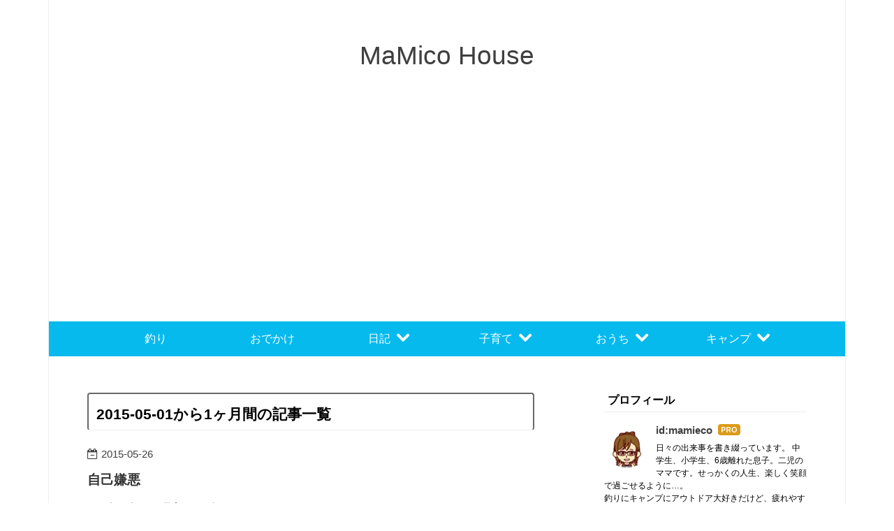

--- FILE ---
content_type: text/html; charset=utf-8
request_url: https://www.mamicohouse.com/archive/2015/5
body_size: 13126
content:
<!DOCTYPE html>
<html
  lang="ja"

data-admin-domain="//blog.hatena.ne.jp"
data-admin-origin="https://blog.hatena.ne.jp"
data-author="mamieco"
data-avail-langs="ja en"
data-blog="mamieco.hatenablog.com"
data-blog-host="mamieco.hatenablog.com"
data-blog-is-public="1"
data-blog-name="MaMico House"
data-blog-owner="mamieco"
data-blog-show-ads=""
data-blog-show-sleeping-ads=""
data-blog-uri="https://www.mamicohouse.com/"
data-blog-uuid="6653812171400043486"
data-blogs-uri-base="https://www.mamicohouse.com"
data-brand="pro"
data-data-layer="{&quot;hatenablog&quot;:{&quot;admin&quot;:{},&quot;analytics&quot;:{&quot;brand_property_id&quot;:&quot;&quot;,&quot;measurement_id&quot;:&quot;&quot;,&quot;non_sampling_property_id&quot;:&quot;&quot;,&quot;property_id&quot;:&quot;UA-65785902-4&quot;,&quot;separated_property_id&quot;:&quot;UA-29716941-24&quot;},&quot;blog&quot;:{&quot;blog_id&quot;:&quot;6653812171400043486&quot;,&quot;content_seems_japanese&quot;:&quot;true&quot;,&quot;disable_ads&quot;:&quot;custom_domain&quot;,&quot;enable_ads&quot;:&quot;false&quot;,&quot;enable_keyword_link&quot;:&quot;false&quot;,&quot;entry_show_footer_related_entries&quot;:&quot;true&quot;,&quot;force_pc_view&quot;:&quot;true&quot;,&quot;is_public&quot;:&quot;true&quot;,&quot;is_responsive_view&quot;:&quot;true&quot;,&quot;is_sleeping&quot;:&quot;true&quot;,&quot;lang&quot;:&quot;ja&quot;,&quot;name&quot;:&quot;MaMico House&quot;,&quot;owner_name&quot;:&quot;mamieco&quot;,&quot;uri&quot;:&quot;https://www.mamicohouse.com/&quot;},&quot;brand&quot;:&quot;pro&quot;,&quot;page_id&quot;:&quot;archive&quot;,&quot;permalink_entry&quot;:null,&quot;pro&quot;:&quot;pro&quot;,&quot;router_type&quot;:&quot;blogs&quot;}}"
data-device="pc"
data-dont-recommend-pro="false"
data-global-domain="https://hatena.blog"
data-globalheader-color="b"
data-globalheader-type="pc"
data-has-touch-view="1"
data-help-url="https://help.hatenablog.com"
data-hide-header="1"
data-no-suggest-touch-view="1"
data-page="archive"
data-parts-domain="https://hatenablog-parts.com"
data-plus-available="1"
data-pro="true"
data-router-type="blogs"
data-sentry-dsn="https://03a33e4781a24cf2885099fed222b56d@sentry.io/1195218"
data-sentry-environment="production"
data-sentry-sample-rate="0.1"
data-static-domain="https://cdn.blog.st-hatena.com"
data-version="eb858d677b6f9ea2eeb6a32d6d15a3"



  itemscope
  itemtype="http://schema.org/Blog"


  data-initial-state="{}"

  >
  <head prefix="og: http://ogp.me/ns# fb: http://ogp.me/ns/fb#">

  

  
  <meta name="viewport" content="width=device-width, initial-scale=1.0" />


  


  

  <meta name="robots" content="max-image-preview:large" />


  <meta charset="utf-8"/>
  <meta http-equiv="X-UA-Compatible" content="IE=7; IE=9; IE=10; IE=11" />
  <title>2015-05-01から1ヶ月間の記事一覧 - MaMico House</title>

  
  <link rel="canonical" href="https://www.mamicohouse.com/archive/2015/05"/>



  

<meta itemprop="name" content="2015-05-01から1ヶ月間の記事一覧 - MaMico House"/>

  <meta itemprop="image" content="https://cdn.user.blog.st-hatena.com/default_entry_og_image/120919033/1539384659496332"/>


  <meta property="og:title" content="2015-05-01から1ヶ月間の記事一覧 - MaMico House"/>
<meta property="og:type" content="blog"/>
  <meta property="og:url" content="https://www.mamicohouse.com/archive/2015/05"/>

  
  
  
  <meta property="og:image" content="https://cdn.image.st-hatena.com/image/scale/d0861cb60203c9986557f28a267e098faaece332/backend=imagemagick;enlarge=0;height=1000;version=1;width=1200/https%3A%2F%2Fcdn.user.blog.st-hatena.com%2Fdefault_entry_og_image%2F120919033%2F1539384659496332"/>

<meta property="og:image:alt" content="2015-05-01から1ヶ月間の記事一覧 - MaMico House"/>
  <meta property="og:description" content="MaMico House" />
<meta property="og:site_name" content="MaMico House"/>

    <meta name="twitter:card" content="summary" />  <meta name="twitter:title" content="2015-05-01から1ヶ月間の記事一覧 - MaMico House" />  <meta name="twitter:description" content="MaMico House" />  <meta name="twitter:app:name:iphone" content="はてなブログアプリ" />
  <meta name="twitter:app:id:iphone" content="583299321" />
  <meta name="twitter:app:url:iphone" content="hatenablog:///open?uri=https%3A%2F%2Fwww.mamicohouse.com%2Farchive%2F2015%2F5" />
  
    <meta name="google-site-verification" content="H-QinCO-WJUAu_z9N6JUeECQzQ5-Xz7KF-hlFtpsL54" />


  
<script
  id="embed-gtm-data-layer-loader"
  data-data-layer-page-specific=""
>
(function() {
  function loadDataLayer(elem, attrName) {
    if (!elem) { return {}; }
    var json = elem.getAttribute(attrName);
    if (!json) { return {}; }
    return JSON.parse(json);
  }

  var globalVariables = loadDataLayer(
    document.documentElement,
    'data-data-layer'
  );
  var pageSpecificVariables = loadDataLayer(
    document.getElementById('embed-gtm-data-layer-loader'),
    'data-data-layer-page-specific'
  );

  var variables = [globalVariables, pageSpecificVariables];

  if (!window.dataLayer) {
    window.dataLayer = [];
  }

  for (var i = 0; i < variables.length; i++) {
    window.dataLayer.push(variables[i]);
  }
})();
</script>

<!-- Google Tag Manager -->
<script>(function(w,d,s,l,i){w[l]=w[l]||[];w[l].push({'gtm.start':
new Date().getTime(),event:'gtm.js'});var f=d.getElementsByTagName(s)[0],
j=d.createElement(s),dl=l!='dataLayer'?'&l='+l:'';j.async=true;j.src=
'https://www.googletagmanager.com/gtm.js?id='+i+dl;f.parentNode.insertBefore(j,f);
})(window,document,'script','dataLayer','GTM-P4CXTW');</script>
<!-- End Google Tag Manager -->
<!-- Google Tag Manager -->
<script>(function(w,d,s,l,i){w[l]=w[l]||[];w[l].push({'gtm.start':
new Date().getTime(),event:'gtm.js'});var f=d.getElementsByTagName(s)[0],
j=d.createElement(s),dl=l!='dataLayer'?'&l='+l:'';j.async=true;j.src=
'https://www.googletagmanager.com/gtm.js?id='+i+dl;f.parentNode.insertBefore(j,f);
})(window,document,'script','dataLayer','GTM-K2V75SD');</script>
<!-- End Google Tag Manager -->










  <link rel="shortcut icon" href="https://www.mamicohouse.com/icon/favicon">
<link rel="apple-touch-icon" href="https://www.mamicohouse.com/icon/touch">
<link rel="icon" sizes="192x192" href="https://www.mamicohouse.com/icon/link">

  

<link rel="alternate" type="application/atom+xml" title="Atom" href="https://www.mamicohouse.com/feed"/>
<link rel="alternate" type="application/rss+xml" title="RSS2.0" href="https://www.mamicohouse.com/rss"/>

  
  
  <link rel="author" href="http://www.hatena.ne.jp/mamieco/">


  

  


  
    
<link rel="stylesheet" type="text/css" href="https://cdn.blog.st-hatena.com/css/blog.css?version=eb858d677b6f9ea2eeb6a32d6d15a3"/>

    
  <link rel="stylesheet" type="text/css" href="https://usercss.blog.st-hatena.com/blog_style/6653812171400043486/344ecd69dca8c2e1e123d71d7fba88fb840d555b"/>
  
  

  

  
<script> </script>

  
<style>
  div#google_afc_user,
  div.google-afc-user-container,
  div.google_afc_image,
  div.google_afc_blocklink {
      display: block !important;
  }
</style>


  

  

  <link href="https://use.fontawesome.com/releases/v5.4.1/css/all.css" rel="stylesheet">
<meta name="google-site-verification" content="H-QinCO-WJUAu_z9N6JUeECQzQ5-Xz7KF-hlFtpsL54" />

<script async src="//pagead2.googlesyndication.com/pagead/js/adsbygoogle.js"></script>
<script>
     (adsbygoogle = window.adsbygoogle || []).push({
          google_ad_client: "ca-pub-2376048481496855",
          enable_page_level_ads: true
     });
</script>


  

</head>

  <body class="page-archive enable-top-editarea enable-bottom-editarea globalheader-off globalheader-ng-enabled">
    

<div id="globalheader-container"
  data-brand="hatenablog"
  style="display: none"
  >
  <iframe id="globalheader" height="37" frameborder="0" allowTransparency="true"></iframe>
</div>


  
  
  

  <div id="container">
    <div id="container-inner">
      <header id="blog-title" data-brand="hatenablog">
  <div id="blog-title-inner" >
    <div id="blog-title-content">
      <h1 id="title"><a href="https://www.mamicohouse.com/">MaMico House</a></h1>
      
    </div>
  </div>
</header>

      
  <div id="top-editarea">
    <div class="drawer_menu">
	<!-- コピーライト消さないように！
		Zarigani Design Office Drawer Menu
		Copyright 2018 Zarigani Design Office
                Customized by minimalgreen

		Permission is hereby granted, free of charge, to any person obtaining a copy of this software and associated documentation files (the "Software"), to deal in the Software without restriction, including without limitation the rights to use, copy, modify, merge, publish, distribute, sublicense, and/or sell copies of the Software, and to permit persons to whom the Software is furnished to do so, subject to the following conditions:

		The above copyright notice and this permission notice shall be included in all copies or substantial portions of the Software.

		THE SOFTWARE IS PROVIDED "AS IS", WITHOUT WARRANTY OF ANY KIND, EXPRESS OR IMPLIED, INCLUDING BUT NOT LIMITED TO THE WARRANTIES OF MERCHANTABILITY, FITNESS FOR A PARTICULAR PURPOSE AND NONINFRINGEMENT. IN NO EVENT SHALL THE AUTHORS OR COPYRIGHT HOLDERS BE LIABLE FOR ANY CLAIM, DAMAGES OR OTHER LIABILITY, WHETHER IN AN ACTION OF CONTRACT, TORT OR OTHERWISE, ARISING FROM, OUT OF OR IN CONNECTION WITH THE SOFTWARE OR THE USE OR OTHER 
		コピーライトここまで -->
	<div class="drawer_bg"></div>
	<button type="button" class="drawer_button">
		<span class="drawer_bar drawer_bar1"></span>
		<span class="drawer_bar drawer_bar2"></span>
		<span class="drawer_bar drawer_bar3"></span>
		<span class="drawer_menu_text drawer_text">MENU</span>
		<span class="drawer_close drawer_text">CLOSE</span>
	</button>
	<nav class="drawer_nav_wrapper">
		<ul class="drawer_nav">
			<li>
				<a href="https://www.mamicohouse.com/archive/category/%E9%87%A3%E3%82%8A">釣り </a>
			</li>
			<li>
				<a href="https://www.mamicohouse.com/archive/category/%E3%81%8A%E3%81%A7%E3%81%8B%E3%81%91">おでかけ </a>
			</li>
			<li>
				<a href="https://www.mamicohouse.com/archive/category/%E6%97%A5%E8%A8%98">日記 </a>
				<span class="touch-btn"><i class="blogicon-chevron-down lg"></i></span>
				<ul class="second-level">
					<li>
						<a href="https://www.mamicohouse.com/archive/category/%E6%97%A5%E8%A8%98-%E6%97%A5%E8%A8%98">日記</a>
					</li>
					<li>
						<a href="https://www.mamicohouse.com/archive/category/%E6%97%A5%E8%A8%98-%E6%9C%AA%E6%9D%A5%E6%97%A5%E8%A8%98">未来日記</a>
					</li>
					<li>
						<a href="https://www.mamicohouse.com/archive/category/%E6%97%A5%E8%A8%98-%E6%96%AD%E6%8D%A8%E9%9B%A2">断捨離</a>
					</li>
					<li>
						<a href="https://www.mamicohouse.com/archive/category/%E6%97%A5%E8%A8%98-%E6%97%A9%E8%B5%B7%E3%81%8D">早起き</a>
					</li>
				</ul>
			</li>
			<li>
				<a href="https://www.mamicohouse.com/archive/category/%E5%AD%90%E8%82%B2%E3%81%A6">子育て </a>
				<span class="touch-btn"><i class="blogicon-chevron-down lg"></i></span>
				<ul class="second-level">
					<li>
						<a href="https://www.mamicohouse.com/archive/category/%E5%AD%90%E8%82%B2%E3%81%A6-1~3%E6%AD%B3">1～3歳</a>
					</li>
					<li>
						<a href="https://www.mamicohouse.com/archive/category/%E5%AD%90%E8%82%B2%E3%81%A6-4%E6%AD%B3">4歳</a>
					</li>
					<li>
						<a href="https://www.mamicohouse.com/archive/category/%E5%AD%90%E8%82%B2%E3%81%A6-5%E6%AD%B3">5歳3</a>
					</li>
					<li>
						<a href="https://www.mamicohouse.com/archive/category/%E5%AD%90%E8%82%B2%E3%81%A6-%E5%B0%8F%E5%AD%A6%E7%94%9F%E3%80%802%E5%B9%B4">小学生　1年</a>
					</li>
					<li>
						<a href="https://www.mamicohouse.com/archive/category/%E5%AD%90%E8%82%B2%E3%81%A6-%E5%B0%8F%E5%AD%A6%E7%94%9F%E3%80%802%E5%B9%B4">小学生　2年</a>
					</li>
					<li>
						<a href="https://www.mamicohouse.com/archive/category/%E5%AD%90%E8%82%B2%E3%81%A6-%E5%B0%8F%E5%AD%A6%E7%94%9F%E3%80%803%E5%B9%B4">小学生　3年</a>
					</li>
					<li>
						<a href="https://www.mamicohouse.com/archive/category/%E5%AD%90%E8%82%B2%E3%81%A6-%E5%B0%8F%E5%AD%A6%E7%94%9F%E3%80%804%E5%B9%B4">小学生　4年</a>
					</li>
					<li>
						<a href="https://www.mamicohouse.com/archive/category/%E5%AD%90%E8%82%B2%E3%81%A6-%E5%B0%8F%E5%AD%A6%E7%94%9F%E3%80%805%E5%B9%B4">小学生　5年</a>
					</li>
				</ul>
			</li>
			<li>
				<a href="https://www.mamicohouse.com/archive/category/%E3%81%8A%E3%81%86%E3%81%A1">おうち </a>
			<span class="touch-btn"><i class="blogicon-chevron-down lg"></i></span>
				<ul class="second-level">
					<li>
						<a href="https://www.mamicohouse.com/archive/category/%E3%81%8A%E3%81%86%E3%81%A1-%E3%83%90%E3%82%B9%E3%83%AB%E3%83%BC%E3%83%A0">バスルーム</a>
					</li>
					<li>
						<a href="https://www.mamicohouse.com/archive/category/%E3%81%8A%E3%81%86%E3%81%A1-%E3%83%AA%E3%83%93%E3%83%B3%E3%82%B0">リビング</a>
					</li>
					<li>
						<a href="https://www.mamicohouse.com/archive/category/%E3%81%8A%E3%81%86%E3%81%A1-%E6%B4%97%E9%9D%A2%E6%89%80%20%E3%83%A9%E3%83%B3%E3%83%89%E3%83%AA%E3%83%BC">洗面所 ランドリー</a>
					</li>
				</ul>
			</li>
			<li>
				<a href="https://www.mamicohouse.com/archive/category/%E3%82%AD%E3%83%A3%E3%83%B3%E3%83%97">キャンプ </a>
			<span class="touch-btn"><i class="blogicon-chevron-down lg"></i></span>
				<ul class="second-level">
					<li>
						<a href="https://www.mamicohouse.com/archive/category/%E3%82%AD%E3%83%A3%E3%83%B3%E3%83%97-%E3%82%AD%E3%83%A3%E3%83%B3%E3%83%97%E9%81%93%E5%85%B7">キャンプ道具</a>
					</li>
			</li>
		</ul>
		
	</nav>
</div>
<!-- jQuery読み込み -->
<script src="https://code.jquery.com/jquery-1.9.1.min.js" type="text/javascript"></script>
<script>
$(function () {

	$('.drawer_button').click(function () {
		$(this).toggleClass('active');
		$('.drawer_bg').fadeToggle();
		$('nav').toggleClass('open');
	})
	$('.drawer_bg').click(function () {
		$(this).fadeOut();
		$('.drawer_button').removeClass('active');
		$('nav').removeClass('open');
	});
	$(".touch-btn").on("click", function () {
		$(this).next().slideToggle();
	});
})
</script>
  </div>


      
        
      
      



<div id="content">
  <div id="content-inner">
    <div id="wrapper">
      <div id="main">
        <div id="main-inner">
          

          



          

          
            <h2 class="archive-heading">
              2015-05-01から1ヶ月間の記事一覧
            </h2>
          

          
            <div class="archive-entries">
              
                
                  <section class="archive-entry test-archive-entry autopagerize_page_element" data-uuid="10257846132656258444">
<div class="archive-entry-header">
  <div class="date archive-date">
    <a href="https://www.mamicohouse.com/archive/2015/05/26" rel="nofollow">
      <time datetime="2015-05-26" title="2015-05-26">
        <span class="date-year">2015</span><span class="hyphen">-</span><span class="date-month">05</span><span class="hyphen">-</span><span class="date-day">26</span>
      </time>
    </a>
  </div>

  <h1 class="entry-title">
    <a class="entry-title-link" href="https://www.mamicohouse.com/2015/05/26/214727">自己嫌悪</a>
    
    
  </h1>
</div>


  <div class="categories">
    
      <a href="https://www.mamicohouse.com/archive/category/%E6%97%A5%E8%A8%98-%E6%97%A5%E8%A8%98" class="archive-category-link category-日記-日記">日記-日記</a>
    
      <a href="https://www.mamicohouse.com/archive/category/%E5%AD%90%E8%82%B2%E3%81%A6-1~3%E6%AD%B3" class="archive-category-link category-子育て-1~3歳">子育て-1~3歳</a>
    
  </div>



<div class="archive-entry-body">
  <p class="entry-description">
    
      こんにちは！ 大阪に住む二児の母です。 昨晩、皿洗いと洗濯物をたたむのを 「今日はもういいや！朝早く起きてしよう！」と思い タケゾウと早寝をしたところ 案の定、今朝はバタバタ。 誰か、洗濯物たたんどってよー と思いながら 誰もたたんではくれず。。…
    
  </p>

  
    <div class="archive-entry-tags-wrapper">
  <div class="archive-entry-tags">  </div>
</div>

  

  <span class="social-buttons">
    
    
      <a href="https://b.hatena.ne.jp/entry/s/www.mamicohouse.com/2015/05/26/214727" class="bookmark-widget-counter">
        <img src="https://b.hatena.ne.jp/entry/image/https://www.mamicohouse.com/2015/05/26/214727" alt="はてなブックマーク - 自己嫌悪" />
      </a>
    

    <span
      class="star-container"
      data-hatena-star-container
      data-hatena-star-url="https://www.mamicohouse.com/2015/05/26/214727"
      data-hatena-star-title="自己嫌悪"
      data-hatena-star-variant="profile-icon"
      data-hatena-star-profile-url-template="https://blog.hatena.ne.jp/{username}/"
    ></span>
  </span>
</div>
</section>
              
                
                  <section class="archive-entry test-archive-entry autopagerize_page_element" data-uuid="10257846132656258448">
<div class="archive-entry-header">
  <div class="date archive-date">
    <a href="https://www.mamicohouse.com/archive/2015/05/25" rel="nofollow">
      <time datetime="2015-05-25" title="2015-05-25">
        <span class="date-year">2015</span><span class="hyphen">-</span><span class="date-month">05</span><span class="hyphen">-</span><span class="date-day">25</span>
      </time>
    </a>
  </div>

  <h1 class="entry-title">
    <a class="entry-title-link" href="https://www.mamicohouse.com/2015/05/25/213854">布おむつ次はパンツ</a>
    
    
  </h1>
</div>


  <div class="categories">
    
      <a href="https://www.mamicohouse.com/archive/category/%E5%AD%90%E8%82%B2%E3%81%A6-1~3%E6%AD%B3" class="archive-category-link category-子育て-1~3歳">子育て-1~3歳</a>
    
  </div>



<div class="archive-entry-body">
  <p class="entry-description">
    
      こんにちは！ 大阪に住む二児の母 です。 ４月から保育園に入り 布おむつからパンツにして下さいと言われました。 それも、女の子のパンツのように 太ももにゴムがあるタイプを持ってきてほしいとのこと。 上の子のパンツがいっぱいあるんだけどな～ とりあ…
    
  </p>

  
    <div class="archive-entry-tags-wrapper">
  <div class="archive-entry-tags">  </div>
</div>

  

  <span class="social-buttons">
    
    
      <a href="https://b.hatena.ne.jp/entry/s/www.mamicohouse.com/2015/05/25/213854" class="bookmark-widget-counter">
        <img src="https://b.hatena.ne.jp/entry/image/https://www.mamicohouse.com/2015/05/25/213854" alt="はてなブックマーク - 布おむつ次はパンツ" />
      </a>
    

    <span
      class="star-container"
      data-hatena-star-container
      data-hatena-star-url="https://www.mamicohouse.com/2015/05/25/213854"
      data-hatena-star-title="布おむつ次はパンツ"
      data-hatena-star-variant="profile-icon"
      data-hatena-star-profile-url-template="https://blog.hatena.ne.jp/{username}/"
    ></span>
  </span>
</div>
</section>
              
                
                  <section class="archive-entry test-archive-entry autopagerize_page_element" data-uuid="10257846132656258453">
<div class="archive-entry-header">
  <div class="date archive-date">
    <a href="https://www.mamicohouse.com/archive/2015/05/24" rel="nofollow">
      <time datetime="2015-05-24" title="2015-05-24">
        <span class="date-year">2015</span><span class="hyphen">-</span><span class="date-month">05</span><span class="hyphen">-</span><span class="date-day">24</span>
      </time>
    </a>
  </div>

  <h1 class="entry-title">
    <a class="entry-title-link" href="https://www.mamicohouse.com/2015/05/24/230549">マジックソープ。楽天市場で購入！</a>
    
    
  </h1>
</div>


  <div class="categories">
    
      <a href="https://www.mamicohouse.com/archive/category/%E6%97%A5%E8%A8%98-%E6%97%A5%E8%A8%98" class="archive-category-link category-日記-日記">日記-日記</a>
    
  </div>



<div class="archive-entry-body">
  <p class="entry-description">
    
      こんにちは！ 大阪に住む二児の母 です。 断捨離のブログを見ると よく名前を目にする人が、こんまり さん と ゆるりまい さん。 どちらも参考にしながら自分にあう方法で断捨離をしています。 ゆるりまいさんが使用しているマジックソープが気になり、 ミニ…
    
  </p>

  
    <div class="archive-entry-tags-wrapper">
  <div class="archive-entry-tags">  </div>
</div>

  

  <span class="social-buttons">
    
    
      <a href="https://b.hatena.ne.jp/entry/s/www.mamicohouse.com/2015/05/24/230549" class="bookmark-widget-counter">
        <img src="https://b.hatena.ne.jp/entry/image/https://www.mamicohouse.com/2015/05/24/230549" alt="はてなブックマーク - マジックソープ。楽天市場で購入！" />
      </a>
    

    <span
      class="star-container"
      data-hatena-star-container
      data-hatena-star-url="https://www.mamicohouse.com/2015/05/24/230549"
      data-hatena-star-title="マジックソープ。楽天市場で購入！"
      data-hatena-star-variant="profile-icon"
      data-hatena-star-profile-url-template="https://blog.hatena.ne.jp/{username}/"
    ></span>
  </span>
</div>
</section>
              
                
                  <section class="archive-entry test-archive-entry autopagerize_page_element" data-uuid="10257846132656258457">
<div class="archive-entry-header">
  <div class="date archive-date">
    <a href="https://www.mamicohouse.com/archive/2015/05/23" rel="nofollow">
      <time datetime="2015-05-23" title="2015-05-23">
        <span class="date-year">2015</span><span class="hyphen">-</span><span class="date-month">05</span><span class="hyphen">-</span><span class="date-day">23</span>
      </time>
    </a>
  </div>

  <h1 class="entry-title">
    <a class="entry-title-link" href="https://www.mamicohouse.com/2015/05/23/223038">パジャマなし生活　１歳</a>
    
    
  </h1>
</div>


  <div class="categories">
    
      <a href="https://www.mamicohouse.com/archive/category/%E5%AD%90%E8%82%B2%E3%81%A6-1~3%E6%AD%B3" class="archive-category-link category-子育て-1~3歳">子育て-1~3歳</a>
    
  </div>



<div class="archive-entry-body">
  <p class="entry-description">
    
      こんにちは！ 大阪に住む二児の母 です。 先日のブログにも書きましたが 下の子、タケゾウの朝は早い。 朝は、5時には起き、授乳。 寝てくれたら朝食、夕食の準備をして 朝の身支度をします。 タケゾウは保育園で布おむつで過ごしているので 朝食後、オムツ…
    
  </p>

  
    <div class="archive-entry-tags-wrapper">
  <div class="archive-entry-tags">  </div>
</div>

  

  <span class="social-buttons">
    
    
      <a href="https://b.hatena.ne.jp/entry/s/www.mamicohouse.com/2015/05/23/223038" class="bookmark-widget-counter">
        <img src="https://b.hatena.ne.jp/entry/image/https://www.mamicohouse.com/2015/05/23/223038" alt="はてなブックマーク - パジャマなし生活　１歳" />
      </a>
    

    <span
      class="star-container"
      data-hatena-star-container
      data-hatena-star-url="https://www.mamicohouse.com/2015/05/23/223038"
      data-hatena-star-title="パジャマなし生活　１歳"
      data-hatena-star-variant="profile-icon"
      data-hatena-star-profile-url-template="https://blog.hatena.ne.jp/{username}/"
    ></span>
  </span>
</div>
</section>
              
                
                  <section class="archive-entry test-archive-entry autopagerize_page_element" data-uuid="10257846132656258463">
<div class="archive-entry-header">
  <div class="date archive-date">
    <a href="https://www.mamicohouse.com/archive/2015/05/22" rel="nofollow">
      <time datetime="2015-05-22" title="2015-05-22">
        <span class="date-year">2015</span><span class="hyphen">-</span><span class="date-month">05</span><span class="hyphen">-</span><span class="date-day">22</span>
      </time>
    </a>
  </div>

  <h1 class="entry-title">
    <a class="entry-title-link" href="https://www.mamicohouse.com/2015/05/22/221015">保育園から帰ってきてからの過ごし方</a>
    
    
  </h1>
</div>


  <div class="categories">
    
      <a href="https://www.mamicohouse.com/archive/category/%E5%AD%90%E8%82%B2%E3%81%A6-1~3%E6%AD%B3" class="archive-category-link category-子育て-1~3歳">子育て-1~3歳</a>
    
  </div>



<div class="archive-entry-body">
  <p class="entry-description">
    
      こんにちは！ 大阪に住む二児の母 です。 下の子、1歳のタケゾウは、 4月から行きだした保育園のお迎え時間は、 17時過ぎです。 パートで働いているママからすると少し遅い時間かな。 社員で働いているママからすると少し早い時間かもしれませんね。 保育園…
    
  </p>

  
    <div class="archive-entry-tags-wrapper">
  <div class="archive-entry-tags">  </div>
</div>

  

  <span class="social-buttons">
    
    
      <a href="https://b.hatena.ne.jp/entry/s/www.mamicohouse.com/2015/05/22/221015" class="bookmark-widget-counter">
        <img src="https://b.hatena.ne.jp/entry/image/https://www.mamicohouse.com/2015/05/22/221015" alt="はてなブックマーク - 保育園から帰ってきてからの過ごし方" />
      </a>
    

    <span
      class="star-container"
      data-hatena-star-container
      data-hatena-star-url="https://www.mamicohouse.com/2015/05/22/221015"
      data-hatena-star-title="保育園から帰ってきてからの過ごし方"
      data-hatena-star-variant="profile-icon"
      data-hatena-star-profile-url-template="https://blog.hatena.ne.jp/{username}/"
    ></span>
  </span>
</div>
</section>
              
                
                  <section class="archive-entry test-archive-entry autopagerize_page_element" data-uuid="10257846132656258468">
<div class="archive-entry-header">
  <div class="date archive-date">
    <a href="https://www.mamicohouse.com/archive/2015/05/21" rel="nofollow">
      <time datetime="2015-05-21" title="2015-05-21">
        <span class="date-year">2015</span><span class="hyphen">-</span><span class="date-month">05</span><span class="hyphen">-</span><span class="date-day">21</span>
      </time>
    </a>
  </div>

  <h1 class="entry-title">
    <a class="entry-title-link" href="https://www.mamicohouse.com/2015/05/21/220034">おめでとう１歳！～今の課題～</a>
    
    
  </h1>
</div>


  <div class="categories">
    
      <a href="https://www.mamicohouse.com/archive/category/%E5%AD%90%E8%82%B2%E3%81%A6-1~3%E6%AD%B3" class="archive-category-link category-子育て-1~3歳">子育て-1~3歳</a>
    
  </div>



<div class="archive-entry-body">
  <p class="entry-description">
    
      こんにちは！ 大阪に住む二児の母 です。 下の子が先日、1歳になりました。 今の課題は・・・ ●おっぱいをいつまであげるのか。 →もうそろそろ、断乳しようかと考え中。 (上の子は、1歳2ヶ月で断乳しました) ●朝5時に起きてしまうのを6時にできないか。 →保…
    
  </p>

  
    <div class="archive-entry-tags-wrapper">
  <div class="archive-entry-tags">  </div>
</div>

  

  <span class="social-buttons">
    
    
      <a href="https://b.hatena.ne.jp/entry/s/www.mamicohouse.com/2015/05/21/220034" class="bookmark-widget-counter">
        <img src="https://b.hatena.ne.jp/entry/image/https://www.mamicohouse.com/2015/05/21/220034" alt="はてなブックマーク - おめでとう１歳！～今の課題～" />
      </a>
    

    <span
      class="star-container"
      data-hatena-star-container
      data-hatena-star-url="https://www.mamicohouse.com/2015/05/21/220034"
      data-hatena-star-title="おめでとう１歳！～今の課題～"
      data-hatena-star-variant="profile-icon"
      data-hatena-star-profile-url-template="https://blog.hatena.ne.jp/{username}/"
    ></span>
  </span>
</div>
</section>
              
                
                  <section class="archive-entry test-archive-entry autopagerize_page_element" data-uuid="10257846132656258473">
<div class="archive-entry-header">
  <div class="date archive-date">
    <a href="https://www.mamicohouse.com/archive/2015/05/20" rel="nofollow">
      <time datetime="2015-05-20" title="2015-05-20">
        <span class="date-year">2015</span><span class="hyphen">-</span><span class="date-month">05</span><span class="hyphen">-</span><span class="date-day">20</span>
      </time>
    </a>
  </div>

  <h1 class="entry-title">
    <a class="entry-title-link" href="https://www.mamicohouse.com/2015/05/20/210021">So-netブログ始動！！</a>
    
    
  </h1>
</div>


  <div class="categories">
    
      <a href="https://www.mamicohouse.com/archive/category/%E6%97%A5%E8%A8%98-%E6%97%A5%E8%A8%98" class="archive-category-link category-日記-日記">日記-日記</a>
    
  </div>



<div class="archive-entry-body">
  <p class="entry-description">
    
      （追記 2018年 はてなブログへ移行しました） 初めまして！ 大阪に住む二児の母 です。 ソーネットでブログ開始！ 日々の出来事、自分の思いを 書いていこうと思います。 ブログ、Facebook、LINEタイムラインなどをするけれど 長続きせず ブログなどしている…
    
  </p>

  
    <div class="archive-entry-tags-wrapper">
  <div class="archive-entry-tags">  </div>
</div>

  

  <span class="social-buttons">
    
    
      <a href="https://b.hatena.ne.jp/entry/s/www.mamicohouse.com/2015/05/20/210021" class="bookmark-widget-counter">
        <img src="https://b.hatena.ne.jp/entry/image/https://www.mamicohouse.com/2015/05/20/210021" alt="はてなブックマーク - So-netブログ始動！！" />
      </a>
    

    <span
      class="star-container"
      data-hatena-star-container
      data-hatena-star-url="https://www.mamicohouse.com/2015/05/20/210021"
      data-hatena-star-title="So-netブログ始動！！"
      data-hatena-star-variant="profile-icon"
      data-hatena-star-profile-url-template="https://blog.hatena.ne.jp/{username}/"
    ></span>
  </span>
</div>
</section>
              
            </div>

          
        </div>

        
      </div>
    </div>

    
<aside id="box2">
  
  <div id="box2-inner">
    
      

<div class="hatena-module hatena-module-profile">
  <div class="hatena-module-title">
    プロフィール
  </div>
  <div class="hatena-module-body">
    
    <a href="https://www.mamicohouse.com/about" class="profile-icon-link">
      <img src="https://cdn.profile-image.st-hatena.com/users/mamieco/profile.png?1539330635"
      alt="id:mamieco" class="profile-icon" />
    </a>
    

    
    <span class="id">
      <a href="https://www.mamicohouse.com/about" class="hatena-id-link"><span data-load-nickname="1" data-user-name="mamieco">id:mamieco</span></a>
      
  
  
    <a href="https://blog.hatena.ne.jp/-/pro?plus_via=blog_plus_badge&amp;utm_source=pro_badge&amp;utm_medium=referral&amp;utm_campaign=register_pro" title="はてなブログPro"><i class="badge-type-pro">はてなブログPro</i></a>
  


    </span>
    

    

    
    <div class="profile-description">
      <p>日々の出来事を書き綴っています。 中学生、小学生、6歳離れた息子。二児のママです。せっかくの人生、楽しく笑顔で過ごせるように…。<br />
釣りにキャンプにアウトドア大好きだけど、疲れやすい体質、40代です。</p>

    </div>
    

    
      <div class="hatena-follow-button-box btn-subscribe js-hatena-follow-button-box"
  
  >

  <a href="#" class="hatena-follow-button js-hatena-follow-button">
    <span class="subscribing">
      <span class="foreground">読者です</span>
      <span class="background">読者をやめる</span>
    </span>
    <span class="unsubscribing" data-track-name="profile-widget-subscribe-button" data-track-once>
      <span class="foreground">読者になる</span>
      <span class="background">読者になる</span>
    </span>
  </a>
  <div class="subscription-count-box js-subscription-count-box">
    <i></i>
    <u></u>
    <span class="subscription-count js-subscription-count">
    </span>
  </div>
</div>

    

    

    <div class="profile-about">
      <a href="https://www.mamicohouse.com/about">このブログについて</a>
    </div>

  </div>
</div>

    
      
<div class="hatena-module hatena-module-html">
    <div class="hatena-module-title">応援よろしくお願いいたします！</div>
  <div class="hatena-module-body">
    ご覧いただきありがとうございます。<br />
読んだよ！の印にポチッ！としていただけると嬉しいです。<br />
↓↓↓<br />
<a href="//baby.blogmura.com/ranking.html"><img src="//baby.blogmura.com/img/baby88_31.gif" width="88" height="31" border="0" alt="にほんブログ村 子育てブログへ" /></a><br /><a href="//baby.blogmura.com/ranking.html">にほんブログ村</a>
  </div>
</div>

    
      <div class="hatena-module hatena-module-search-box">
  <div class="hatena-module-title">
    検索
  </div>
  <div class="hatena-module-body">
    <form class="search-form" role="search" action="https://www.mamicohouse.com/search" method="get">
  <input type="text" name="q" class="search-module-input" value="" placeholder="記事を検索" required>
  <input type="submit" value="検索" class="search-module-button" />
</form>

  </div>
</div>

    
      

<div class="hatena-module hatena-module-category">
  <div class="hatena-module-title">
    カテゴリー
  </div>
  <div class="hatena-module-body">
    <ul class="hatena-urllist">
      
        <li>
          <a href="https://www.mamicohouse.com/archive/category/100%E5%9D%87" class="category-100均">
            100均 (4)
          </a>
        </li>
      
        <li>
          <a href="https://www.mamicohouse.com/archive/category/%E3%81%8A%E3%81%86%E3%81%A1" class="category-おうち">
            おうち (14)
          </a>
        </li>
      
        <li>
          <a href="https://www.mamicohouse.com/archive/category/%E3%81%8A%E3%81%86%E3%81%A1-%E3%83%90%E3%82%B9%E3%83%AB%E3%83%BC%E3%83%A0" class="category-おうち-バスルーム">
            おうち-バスルーム (2)
          </a>
        </li>
      
        <li>
          <a href="https://www.mamicohouse.com/archive/category/%E3%81%8A%E3%81%86%E3%81%A1-%E3%83%AA%E3%83%93%E3%83%B3%E3%82%B0" class="category-おうち-リビング">
            おうち-リビング (6)
          </a>
        </li>
      
        <li>
          <a href="https://www.mamicohouse.com/archive/category/%E3%81%8A%E3%81%86%E3%81%A1-%E6%B4%97%E9%9D%A2%E6%89%80%20%E3%83%A9%E3%83%B3%E3%83%89%E3%83%AA%E3%83%BC" class="category-おうち-洗面所-ランドリー">
            おうち-洗面所 ランドリー (7)
          </a>
        </li>
      
        <li>
          <a href="https://www.mamicohouse.com/archive/category/%E3%81%8A%E3%81%A7%E3%81%8B%E3%81%91" class="category-おでかけ">
            おでかけ (47)
          </a>
        </li>
      
        <li>
          <a href="https://www.mamicohouse.com/archive/category/%E3%81%8A%E5%BC%81%E5%BD%93" class="category-お弁当">
            お弁当 (6)
          </a>
        </li>
      
        <li>
          <a href="https://www.mamicohouse.com/archive/category/%E3%82%AD%E3%83%A3%E3%83%B3%E3%83%97" class="category-キャンプ">
            キャンプ (9)
          </a>
        </li>
      
        <li>
          <a href="https://www.mamicohouse.com/archive/category/%E3%82%AD%E3%83%A3%E3%83%B3%E3%83%97-%E3%82%AD%E3%83%A3%E3%83%B3%E3%83%97%E9%81%93%E5%85%B7" class="category-キャンプ-キャンプ道具">
            キャンプ-キャンプ道具 (8)
          </a>
        </li>
      
        <li>
          <a href="https://www.mamicohouse.com/archive/category/%E3%82%B3%E3%83%AC%EF%BC%81" class="category-コレ！">
            コレ！ (22)
          </a>
        </li>
      
        <li>
          <a href="https://www.mamicohouse.com/archive/category/%E3%82%BA%E3%83%9C%E3%83%A9" class="category-ズボラ">
            ズボラ (8)
          </a>
        </li>
      
        <li>
          <a href="https://www.mamicohouse.com/archive/category/%E3%82%BA%E3%83%9C%E3%83%A9-%E6%96%99%E7%90%86" class="category-ズボラ-料理">
            ズボラ-料理 (5)
          </a>
        </li>
      
        <li>
          <a href="https://www.mamicohouse.com/archive/category/%E3%83%96%E3%83%AD%E3%82%B0" class="category-ブログ">
            ブログ (10)
          </a>
        </li>
      
        <li>
          <a href="https://www.mamicohouse.com/archive/category/%E3%83%96%E3%83%AD%E3%82%B0-Wordpress" class="category-ブログ-Wordpress">
            ブログ-Wordpress (5)
          </a>
        </li>
      
        <li>
          <a href="https://www.mamicohouse.com/archive/category/%E3%83%96%E3%83%AD%E3%82%B0-%E3%81%AF%E3%81%A6%E3%81%AA%E3%83%96%E3%83%AD%E3%82%B0" class="category-ブログ-はてなブログ">
            ブログ-はてなブログ (5)
          </a>
        </li>
      
        <li>
          <a href="https://www.mamicohouse.com/archive/category/%E4%B8%89%E9%87%8D%E7%9C%8C" class="category-三重県">
            三重県 (1)
          </a>
        </li>
      
        <li>
          <a href="https://www.mamicohouse.com/archive/category/%E4%B8%8B%E9%96%A2%E5%B8%82%E5%B7%A1%E3%82%8A" class="category-下関市巡り">
            下関市巡り (3)
          </a>
        </li>
      
        <li>
          <a href="https://www.mamicohouse.com/archive/category/%E5%8B%89%E5%BC%B7-%E5%8B%89%E5%BC%B7" class="category-勉強-勉強">
            勉強-勉強 (8)
          </a>
        </li>
      
        <li>
          <a href="https://www.mamicohouse.com/archive/category/%E5%8B%89%E5%BC%B7-%E7%A7%98%E6%9B%B8%E6%A4%9C%E5%AE%9A" class="category-勉強-秘書検定">
            勉強-秘書検定 (2)
          </a>
        </li>
      
        <li>
          <a href="https://www.mamicohouse.com/archive/category/%E5%8F%A4%E6%B0%91%E5%AE%B6" class="category-古民家">
            古民家 (6)
          </a>
        </li>
      
        <li>
          <a href="https://www.mamicohouse.com/archive/category/%E5%AD%90%E8%82%B2%E3%81%A6" class="category-子育て">
            子育て (48)
          </a>
        </li>
      
        <li>
          <a href="https://www.mamicohouse.com/archive/category/%E5%AD%90%E8%82%B2%E3%81%A6-1~3%E6%AD%B3" class="category-子育て-1~3歳">
            子育て-1~3歳 (28)
          </a>
        </li>
      
        <li>
          <a href="https://www.mamicohouse.com/archive/category/%E5%AD%90%E8%82%B2%E3%81%A6-4%E6%AD%B3" class="category-子育て-4歳">
            子育て-4歳 (23)
          </a>
        </li>
      
        <li>
          <a href="https://www.mamicohouse.com/archive/category/%E5%AD%90%E8%82%B2%E3%81%A6-5%E6%AD%B3" class="category-子育て-5歳">
            子育て-5歳 (9)
          </a>
        </li>
      
        <li>
          <a href="https://www.mamicohouse.com/archive/category/%E5%AD%90%E8%82%B2%E3%81%A6-%E5%B0%8F%E5%AD%A6%E7%94%9F%E3%80%801%E5%B9%B4" class="category-子育て-小学生-1年">
            子育て-小学生　1年 (17)
          </a>
        </li>
      
        <li>
          <a href="https://www.mamicohouse.com/archive/category/%E5%AD%90%E8%82%B2%E3%81%A6-%E5%B0%8F%E5%AD%A6%E7%94%9F%E3%80%802%E5%B9%B4" class="category-子育て-小学生-2年">
            子育て-小学生　2年 (8)
          </a>
        </li>
      
        <li>
          <a href="https://www.mamicohouse.com/archive/category/%E5%AD%90%E8%82%B2%E3%81%A6-%E5%B0%8F%E5%AD%A6%E7%94%9F%E3%80%803%E5%B9%B4" class="category-子育て-小学生-3年">
            子育て-小学生　3年 (9)
          </a>
        </li>
      
        <li>
          <a href="https://www.mamicohouse.com/archive/category/%E5%AD%90%E8%82%B2%E3%81%A6-%E5%B0%8F%E5%AD%A6%E7%94%9F%E3%80%804%E5%B9%B4" class="category-子育て-小学生-4年">
            子育て-小学生　4年 (19)
          </a>
        </li>
      
        <li>
          <a href="https://www.mamicohouse.com/archive/category/%E5%AD%90%E8%82%B2%E3%81%A6-%E5%B0%8F%E5%AD%A6%E7%94%9F%E3%80%805%E5%B9%B4" class="category-子育て-小学生-5年">
            子育て-小学生　5年 (6)
          </a>
        </li>
      
        <li>
          <a href="https://www.mamicohouse.com/archive/category/%E5%B0%8F%E3%81%95%E3%81%AA%E7%BF%92%E6%85%A3" class="category-小さな習慣">
            小さな習慣 (6)
          </a>
        </li>
      
        <li>
          <a href="https://www.mamicohouse.com/archive/category/%E6%97%A5%E8%A8%98" class="category-日記">
            日記 (97)
          </a>
        </li>
      
        <li>
          <a href="https://www.mamicohouse.com/archive/category/%E6%97%A5%E8%A8%98-%E6%96%AD%E6%8D%A8%E9%9B%A2" class="category-日記-断捨離">
            日記-断捨離 (7)
          </a>
        </li>
      
        <li>
          <a href="https://www.mamicohouse.com/archive/category/%E6%97%A5%E8%A8%98-%E6%97%A5%E8%A8%98" class="category-日記-日記">
            日記-日記 (119)
          </a>
        </li>
      
        <li>
          <a href="https://www.mamicohouse.com/archive/category/%E6%97%A5%E8%A8%98-%E6%97%A9%E8%B5%B7%E3%81%8D" class="category-日記-早起き">
            日記-早起き (14)
          </a>
        </li>
      
        <li>
          <a href="https://www.mamicohouse.com/archive/category/%E6%97%A5%E8%A8%98-%E6%9C%AA%E6%9D%A5%E6%97%A5%E8%A8%98" class="category-日記-未来日記">
            日記-未来日記 (6)
          </a>
        </li>
      
        <li>
          <a href="https://www.mamicohouse.com/archive/category/%E6%9C%AC" class="category-本">
            本 (17)
          </a>
        </li>
      
        <li>
          <a href="https://www.mamicohouse.com/archive/category/%E6%9C%AC-%E3%81%93%E3%81%A9%E3%82%82" class="category-本-こども">
            本-こども (6)
          </a>
        </li>
      
        <li>
          <a href="https://www.mamicohouse.com/archive/category/%E6%9C%AC-%E5%A4%A7%E4%BA%BA" class="category-本-大人">
            本-大人 (15)
          </a>
        </li>
      
        <li>
          <a href="https://www.mamicohouse.com/archive/category/%E7%84%A1%E5%8D%B0%E8%89%AF%E5%93%81" class="category-無印良品">
            無印良品 (1)
          </a>
        </li>
      
        <li>
          <a href="https://www.mamicohouse.com/archive/category/%E7%A7%BB%E4%BD%8F" class="category-移住">
            移住 (13)
          </a>
        </li>
      
        <li>
          <a href="https://www.mamicohouse.com/archive/category/%E9%81%8A%E3%81%B3" class="category-遊び">
            遊び (6)
          </a>
        </li>
      
        <li>
          <a href="https://www.mamicohouse.com/archive/category/%E9%87%A3%E3%82%8A" class="category-釣り">
            釣り (16)
          </a>
        </li>
      
    </ul>
  </div>
</div>

    
      <div class="hatena-module hatena-module-recent-entries ">
  <div class="hatena-module-title">
    <a href="https://www.mamicohouse.com/archive">
      最新記事
    </a>
  </div>
  <div class="hatena-module-body">
    <ul class="recent-entries hatena-urllist ">
  
  
    
    <li class="urllist-item recent-entries-item">
      <div class="urllist-item-inner recent-entries-item-inner">
        
          
          
          <a href="https://www.mamicohouse.com/2025/08/11/005805" class="urllist-title-link recent-entries-title-link  urllist-title recent-entries-title">大阪万博、黒ミャクミャクいつ入荷される？</a>




          
          

                </div>
    </li>
  
    
    <li class="urllist-item recent-entries-item">
      <div class="urllist-item-inner recent-entries-item-inner">
        
          
          
          <a href="https://www.mamicohouse.com/2025/03/19/065659" class="urllist-title-link recent-entries-title-link  urllist-title recent-entries-title">りんごの皮まで食べてます！</a>




          
          

                </div>
    </li>
  
    
    <li class="urllist-item recent-entries-item">
      <div class="urllist-item-inner recent-entries-item-inner">
        
          
          
          <a href="https://www.mamicohouse.com/2024/12/29/093320" class="urllist-title-link recent-entries-title-link  urllist-title recent-entries-title">名門大洋フェリー 年末年始乗船しました。</a>




          
          

                </div>
    </li>
  
    
    <li class="urllist-item recent-entries-item">
      <div class="urllist-item-inner recent-entries-item-inner">
        
          
          
          <a href="https://www.mamicohouse.com/2024/12/08/222126" class="urllist-title-link recent-entries-title-link  urllist-title recent-entries-title">高校生、ニモカ オートチャージクイックチャージできない、</a>




          
          

                </div>
    </li>
  
    
    <li class="urllist-item recent-entries-item">
      <div class="urllist-item-inner recent-entries-item-inner">
        
          
          
          <a href="https://www.mamicohouse.com/2024/11/03/114153" class="urllist-title-link recent-entries-title-link  urllist-title recent-entries-title">湯本温泉に行くつもりが湯免温泉に行ったよ。</a>




          
          

                </div>
    </li>
  
    
    <li class="urllist-item recent-entries-item">
      <div class="urllist-item-inner recent-entries-item-inner">
        
          
          
          <a href="https://www.mamicohouse.com/2024/11/03/105123" class="urllist-title-link recent-entries-title-link  urllist-title recent-entries-title">山口県に移住して虹をよく見ます</a>




          
          

                </div>
    </li>
  
    
    <li class="urllist-item recent-entries-item">
      <div class="urllist-item-inner recent-entries-item-inner">
        
          
          
          <a href="https://www.mamicohouse.com/2024/10/06/143735" class="urllist-title-link recent-entries-title-link  urllist-title recent-entries-title">モンステラの花瓶に梅ジュースの瓶を使う</a>




          
          

                </div>
    </li>
  
    
    <li class="urllist-item recent-entries-item">
      <div class="urllist-item-inner recent-entries-item-inner">
        
          
          
          <a href="https://www.mamicohouse.com/2024/04/05/090511" class="urllist-title-link recent-entries-title-link  urllist-title recent-entries-title">春休みフェリーと新幹線で移動のドタバタ</a>




          
          

                </div>
    </li>
  
</ul>

      </div>
</div>

    
      

<div class="hatena-module hatena-module-archive" data-archive-type="default" data-archive-url="https://www.mamicohouse.com/archive">
  <div class="hatena-module-title">
    <a href="https://www.mamicohouse.com/archive">月別アーカイブ</a>
  </div>
  <div class="hatena-module-body">
    
      
        <ul class="hatena-urllist">
          
            <li class="archive-module-year archive-module-year-hidden" data-year="2025">
              <div class="archive-module-button">
                <span class="archive-module-hide-button">▼</span>
                <span class="archive-module-show-button">▶</span>
              </div>
              <a href="https://www.mamicohouse.com/archive/2025" class="archive-module-year-title archive-module-year-2025">
                2025
              </a>
              <ul class="archive-module-months">
                
                  <li class="archive-module-month">
                    <a href="https://www.mamicohouse.com/archive/2025/08" class="archive-module-month-title archive-module-month-2025-8">
                      2025 / 8
                    </a>
                  </li>
                
                  <li class="archive-module-month">
                    <a href="https://www.mamicohouse.com/archive/2025/03" class="archive-module-month-title archive-module-month-2025-3">
                      2025 / 3
                    </a>
                  </li>
                
              </ul>
            </li>
          
            <li class="archive-module-year archive-module-year-hidden" data-year="2024">
              <div class="archive-module-button">
                <span class="archive-module-hide-button">▼</span>
                <span class="archive-module-show-button">▶</span>
              </div>
              <a href="https://www.mamicohouse.com/archive/2024" class="archive-module-year-title archive-module-year-2024">
                2024
              </a>
              <ul class="archive-module-months">
                
                  <li class="archive-module-month">
                    <a href="https://www.mamicohouse.com/archive/2024/12" class="archive-module-month-title archive-module-month-2024-12">
                      2024 / 12
                    </a>
                  </li>
                
                  <li class="archive-module-month">
                    <a href="https://www.mamicohouse.com/archive/2024/11" class="archive-module-month-title archive-module-month-2024-11">
                      2024 / 11
                    </a>
                  </li>
                
                  <li class="archive-module-month">
                    <a href="https://www.mamicohouse.com/archive/2024/10" class="archive-module-month-title archive-module-month-2024-10">
                      2024 / 10
                    </a>
                  </li>
                
                  <li class="archive-module-month">
                    <a href="https://www.mamicohouse.com/archive/2024/04" class="archive-module-month-title archive-module-month-2024-4">
                      2024 / 4
                    </a>
                  </li>
                
                  <li class="archive-module-month">
                    <a href="https://www.mamicohouse.com/archive/2024/03" class="archive-module-month-title archive-module-month-2024-3">
                      2024 / 3
                    </a>
                  </li>
                
                  <li class="archive-module-month">
                    <a href="https://www.mamicohouse.com/archive/2024/01" class="archive-module-month-title archive-module-month-2024-1">
                      2024 / 1
                    </a>
                  </li>
                
              </ul>
            </li>
          
            <li class="archive-module-year archive-module-year-hidden" data-year="2023">
              <div class="archive-module-button">
                <span class="archive-module-hide-button">▼</span>
                <span class="archive-module-show-button">▶</span>
              </div>
              <a href="https://www.mamicohouse.com/archive/2023" class="archive-module-year-title archive-module-year-2023">
                2023
              </a>
              <ul class="archive-module-months">
                
                  <li class="archive-module-month">
                    <a href="https://www.mamicohouse.com/archive/2023/12" class="archive-module-month-title archive-module-month-2023-12">
                      2023 / 12
                    </a>
                  </li>
                
                  <li class="archive-module-month">
                    <a href="https://www.mamicohouse.com/archive/2023/11" class="archive-module-month-title archive-module-month-2023-11">
                      2023 / 11
                    </a>
                  </li>
                
                  <li class="archive-module-month">
                    <a href="https://www.mamicohouse.com/archive/2023/10" class="archive-module-month-title archive-module-month-2023-10">
                      2023 / 10
                    </a>
                  </li>
                
                  <li class="archive-module-month">
                    <a href="https://www.mamicohouse.com/archive/2023/09" class="archive-module-month-title archive-module-month-2023-9">
                      2023 / 9
                    </a>
                  </li>
                
                  <li class="archive-module-month">
                    <a href="https://www.mamicohouse.com/archive/2023/08" class="archive-module-month-title archive-module-month-2023-8">
                      2023 / 8
                    </a>
                  </li>
                
                  <li class="archive-module-month">
                    <a href="https://www.mamicohouse.com/archive/2023/07" class="archive-module-month-title archive-module-month-2023-7">
                      2023 / 7
                    </a>
                  </li>
                
                  <li class="archive-module-month">
                    <a href="https://www.mamicohouse.com/archive/2023/05" class="archive-module-month-title archive-module-month-2023-5">
                      2023 / 5
                    </a>
                  </li>
                
                  <li class="archive-module-month">
                    <a href="https://www.mamicohouse.com/archive/2023/04" class="archive-module-month-title archive-module-month-2023-4">
                      2023 / 4
                    </a>
                  </li>
                
                  <li class="archive-module-month">
                    <a href="https://www.mamicohouse.com/archive/2023/03" class="archive-module-month-title archive-module-month-2023-3">
                      2023 / 3
                    </a>
                  </li>
                
                  <li class="archive-module-month">
                    <a href="https://www.mamicohouse.com/archive/2023/01" class="archive-module-month-title archive-module-month-2023-1">
                      2023 / 1
                    </a>
                  </li>
                
              </ul>
            </li>
          
            <li class="archive-module-year archive-module-year-hidden" data-year="2022">
              <div class="archive-module-button">
                <span class="archive-module-hide-button">▼</span>
                <span class="archive-module-show-button">▶</span>
              </div>
              <a href="https://www.mamicohouse.com/archive/2022" class="archive-module-year-title archive-module-year-2022">
                2022
              </a>
              <ul class="archive-module-months">
                
                  <li class="archive-module-month">
                    <a href="https://www.mamicohouse.com/archive/2022/12" class="archive-module-month-title archive-module-month-2022-12">
                      2022 / 12
                    </a>
                  </li>
                
                  <li class="archive-module-month">
                    <a href="https://www.mamicohouse.com/archive/2022/10" class="archive-module-month-title archive-module-month-2022-10">
                      2022 / 10
                    </a>
                  </li>
                
                  <li class="archive-module-month">
                    <a href="https://www.mamicohouse.com/archive/2022/09" class="archive-module-month-title archive-module-month-2022-9">
                      2022 / 9
                    </a>
                  </li>
                
                  <li class="archive-module-month">
                    <a href="https://www.mamicohouse.com/archive/2022/08" class="archive-module-month-title archive-module-month-2022-8">
                      2022 / 8
                    </a>
                  </li>
                
                  <li class="archive-module-month">
                    <a href="https://www.mamicohouse.com/archive/2022/06" class="archive-module-month-title archive-module-month-2022-6">
                      2022 / 6
                    </a>
                  </li>
                
              </ul>
            </li>
          
            <li class="archive-module-year archive-module-year-hidden" data-year="2021">
              <div class="archive-module-button">
                <span class="archive-module-hide-button">▼</span>
                <span class="archive-module-show-button">▶</span>
              </div>
              <a href="https://www.mamicohouse.com/archive/2021" class="archive-module-year-title archive-module-year-2021">
                2021
              </a>
              <ul class="archive-module-months">
                
                  <li class="archive-module-month">
                    <a href="https://www.mamicohouse.com/archive/2021/01" class="archive-module-month-title archive-module-month-2021-1">
                      2021 / 1
                    </a>
                  </li>
                
              </ul>
            </li>
          
            <li class="archive-module-year archive-module-year-hidden" data-year="2020">
              <div class="archive-module-button">
                <span class="archive-module-hide-button">▼</span>
                <span class="archive-module-show-button">▶</span>
              </div>
              <a href="https://www.mamicohouse.com/archive/2020" class="archive-module-year-title archive-module-year-2020">
                2020
              </a>
              <ul class="archive-module-months">
                
                  <li class="archive-module-month">
                    <a href="https://www.mamicohouse.com/archive/2020/06" class="archive-module-month-title archive-module-month-2020-6">
                      2020 / 6
                    </a>
                  </li>
                
                  <li class="archive-module-month">
                    <a href="https://www.mamicohouse.com/archive/2020/04" class="archive-module-month-title archive-module-month-2020-4">
                      2020 / 4
                    </a>
                  </li>
                
                  <li class="archive-module-month">
                    <a href="https://www.mamicohouse.com/archive/2020/01" class="archive-module-month-title archive-module-month-2020-1">
                      2020 / 1
                    </a>
                  </li>
                
              </ul>
            </li>
          
            <li class="archive-module-year archive-module-year-hidden" data-year="2019">
              <div class="archive-module-button">
                <span class="archive-module-hide-button">▼</span>
                <span class="archive-module-show-button">▶</span>
              </div>
              <a href="https://www.mamicohouse.com/archive/2019" class="archive-module-year-title archive-module-year-2019">
                2019
              </a>
              <ul class="archive-module-months">
                
                  <li class="archive-module-month">
                    <a href="https://www.mamicohouse.com/archive/2019/11" class="archive-module-month-title archive-module-month-2019-11">
                      2019 / 11
                    </a>
                  </li>
                
                  <li class="archive-module-month">
                    <a href="https://www.mamicohouse.com/archive/2019/10" class="archive-module-month-title archive-module-month-2019-10">
                      2019 / 10
                    </a>
                  </li>
                
                  <li class="archive-module-month">
                    <a href="https://www.mamicohouse.com/archive/2019/09" class="archive-module-month-title archive-module-month-2019-9">
                      2019 / 9
                    </a>
                  </li>
                
                  <li class="archive-module-month">
                    <a href="https://www.mamicohouse.com/archive/2019/08" class="archive-module-month-title archive-module-month-2019-8">
                      2019 / 8
                    </a>
                  </li>
                
                  <li class="archive-module-month">
                    <a href="https://www.mamicohouse.com/archive/2019/07" class="archive-module-month-title archive-module-month-2019-7">
                      2019 / 7
                    </a>
                  </li>
                
                  <li class="archive-module-month">
                    <a href="https://www.mamicohouse.com/archive/2019/06" class="archive-module-month-title archive-module-month-2019-6">
                      2019 / 6
                    </a>
                  </li>
                
                  <li class="archive-module-month">
                    <a href="https://www.mamicohouse.com/archive/2019/05" class="archive-module-month-title archive-module-month-2019-5">
                      2019 / 5
                    </a>
                  </li>
                
                  <li class="archive-module-month">
                    <a href="https://www.mamicohouse.com/archive/2019/04" class="archive-module-month-title archive-module-month-2019-4">
                      2019 / 4
                    </a>
                  </li>
                
                  <li class="archive-module-month">
                    <a href="https://www.mamicohouse.com/archive/2019/03" class="archive-module-month-title archive-module-month-2019-3">
                      2019 / 3
                    </a>
                  </li>
                
                  <li class="archive-module-month">
                    <a href="https://www.mamicohouse.com/archive/2019/02" class="archive-module-month-title archive-module-month-2019-2">
                      2019 / 2
                    </a>
                  </li>
                
                  <li class="archive-module-month">
                    <a href="https://www.mamicohouse.com/archive/2019/01" class="archive-module-month-title archive-module-month-2019-1">
                      2019 / 1
                    </a>
                  </li>
                
              </ul>
            </li>
          
            <li class="archive-module-year archive-module-year-hidden" data-year="2018">
              <div class="archive-module-button">
                <span class="archive-module-hide-button">▼</span>
                <span class="archive-module-show-button">▶</span>
              </div>
              <a href="https://www.mamicohouse.com/archive/2018" class="archive-module-year-title archive-module-year-2018">
                2018
              </a>
              <ul class="archive-module-months">
                
                  <li class="archive-module-month">
                    <a href="https://www.mamicohouse.com/archive/2018/12" class="archive-module-month-title archive-module-month-2018-12">
                      2018 / 12
                    </a>
                  </li>
                
                  <li class="archive-module-month">
                    <a href="https://www.mamicohouse.com/archive/2018/11" class="archive-module-month-title archive-module-month-2018-11">
                      2018 / 11
                    </a>
                  </li>
                
                  <li class="archive-module-month">
                    <a href="https://www.mamicohouse.com/archive/2018/10" class="archive-module-month-title archive-module-month-2018-10">
                      2018 / 10
                    </a>
                  </li>
                
                  <li class="archive-module-month">
                    <a href="https://www.mamicohouse.com/archive/2018/09" class="archive-module-month-title archive-module-month-2018-9">
                      2018 / 9
                    </a>
                  </li>
                
                  <li class="archive-module-month">
                    <a href="https://www.mamicohouse.com/archive/2018/08" class="archive-module-month-title archive-module-month-2018-8">
                      2018 / 8
                    </a>
                  </li>
                
                  <li class="archive-module-month">
                    <a href="https://www.mamicohouse.com/archive/2018/07" class="archive-module-month-title archive-module-month-2018-7">
                      2018 / 7
                    </a>
                  </li>
                
                  <li class="archive-module-month">
                    <a href="https://www.mamicohouse.com/archive/2018/06" class="archive-module-month-title archive-module-month-2018-6">
                      2018 / 6
                    </a>
                  </li>
                
                  <li class="archive-module-month">
                    <a href="https://www.mamicohouse.com/archive/2018/05" class="archive-module-month-title archive-module-month-2018-5">
                      2018 / 5
                    </a>
                  </li>
                
                  <li class="archive-module-month">
                    <a href="https://www.mamicohouse.com/archive/2018/04" class="archive-module-month-title archive-module-month-2018-4">
                      2018 / 4
                    </a>
                  </li>
                
                  <li class="archive-module-month">
                    <a href="https://www.mamicohouse.com/archive/2018/03" class="archive-module-month-title archive-module-month-2018-3">
                      2018 / 3
                    </a>
                  </li>
                
                  <li class="archive-module-month">
                    <a href="https://www.mamicohouse.com/archive/2018/02" class="archive-module-month-title archive-module-month-2018-2">
                      2018 / 2
                    </a>
                  </li>
                
                  <li class="archive-module-month">
                    <a href="https://www.mamicohouse.com/archive/2018/01" class="archive-module-month-title archive-module-month-2018-1">
                      2018 / 1
                    </a>
                  </li>
                
              </ul>
            </li>
          
            <li class="archive-module-year archive-module-year-hidden" data-year="2017">
              <div class="archive-module-button">
                <span class="archive-module-hide-button">▼</span>
                <span class="archive-module-show-button">▶</span>
              </div>
              <a href="https://www.mamicohouse.com/archive/2017" class="archive-module-year-title archive-module-year-2017">
                2017
              </a>
              <ul class="archive-module-months">
                
                  <li class="archive-module-month">
                    <a href="https://www.mamicohouse.com/archive/2017/12" class="archive-module-month-title archive-module-month-2017-12">
                      2017 / 12
                    </a>
                  </li>
                
                  <li class="archive-module-month">
                    <a href="https://www.mamicohouse.com/archive/2017/11" class="archive-module-month-title archive-module-month-2017-11">
                      2017 / 11
                    </a>
                  </li>
                
                  <li class="archive-module-month">
                    <a href="https://www.mamicohouse.com/archive/2017/10" class="archive-module-month-title archive-module-month-2017-10">
                      2017 / 10
                    </a>
                  </li>
                
                  <li class="archive-module-month">
                    <a href="https://www.mamicohouse.com/archive/2017/09" class="archive-module-month-title archive-module-month-2017-9">
                      2017 / 9
                    </a>
                  </li>
                
                  <li class="archive-module-month">
                    <a href="https://www.mamicohouse.com/archive/2017/08" class="archive-module-month-title archive-module-month-2017-8">
                      2017 / 8
                    </a>
                  </li>
                
                  <li class="archive-module-month">
                    <a href="https://www.mamicohouse.com/archive/2017/06" class="archive-module-month-title archive-module-month-2017-6">
                      2017 / 6
                    </a>
                  </li>
                
                  <li class="archive-module-month">
                    <a href="https://www.mamicohouse.com/archive/2017/04" class="archive-module-month-title archive-module-month-2017-4">
                      2017 / 4
                    </a>
                  </li>
                
                  <li class="archive-module-month">
                    <a href="https://www.mamicohouse.com/archive/2017/03" class="archive-module-month-title archive-module-month-2017-3">
                      2017 / 3
                    </a>
                  </li>
                
              </ul>
            </li>
          
            <li class="archive-module-year archive-module-year-hidden" data-year="2016">
              <div class="archive-module-button">
                <span class="archive-module-hide-button">▼</span>
                <span class="archive-module-show-button">▶</span>
              </div>
              <a href="https://www.mamicohouse.com/archive/2016" class="archive-module-year-title archive-module-year-2016">
                2016
              </a>
              <ul class="archive-module-months">
                
                  <li class="archive-module-month">
                    <a href="https://www.mamicohouse.com/archive/2016/12" class="archive-module-month-title archive-module-month-2016-12">
                      2016 / 12
                    </a>
                  </li>
                
                  <li class="archive-module-month">
                    <a href="https://www.mamicohouse.com/archive/2016/11" class="archive-module-month-title archive-module-month-2016-11">
                      2016 / 11
                    </a>
                  </li>
                
                  <li class="archive-module-month">
                    <a href="https://www.mamicohouse.com/archive/2016/10" class="archive-module-month-title archive-module-month-2016-10">
                      2016 / 10
                    </a>
                  </li>
                
                  <li class="archive-module-month">
                    <a href="https://www.mamicohouse.com/archive/2016/09" class="archive-module-month-title archive-module-month-2016-9">
                      2016 / 9
                    </a>
                  </li>
                
                  <li class="archive-module-month">
                    <a href="https://www.mamicohouse.com/archive/2016/08" class="archive-module-month-title archive-module-month-2016-8">
                      2016 / 8
                    </a>
                  </li>
                
                  <li class="archive-module-month">
                    <a href="https://www.mamicohouse.com/archive/2016/07" class="archive-module-month-title archive-module-month-2016-7">
                      2016 / 7
                    </a>
                  </li>
                
                  <li class="archive-module-month">
                    <a href="https://www.mamicohouse.com/archive/2016/06" class="archive-module-month-title archive-module-month-2016-6">
                      2016 / 6
                    </a>
                  </li>
                
                  <li class="archive-module-month">
                    <a href="https://www.mamicohouse.com/archive/2016/05" class="archive-module-month-title archive-module-month-2016-5">
                      2016 / 5
                    </a>
                  </li>
                
                  <li class="archive-module-month">
                    <a href="https://www.mamicohouse.com/archive/2016/04" class="archive-module-month-title archive-module-month-2016-4">
                      2016 / 4
                    </a>
                  </li>
                
                  <li class="archive-module-month">
                    <a href="https://www.mamicohouse.com/archive/2016/02" class="archive-module-month-title archive-module-month-2016-2">
                      2016 / 2
                    </a>
                  </li>
                
                  <li class="archive-module-month">
                    <a href="https://www.mamicohouse.com/archive/2016/01" class="archive-module-month-title archive-module-month-2016-1">
                      2016 / 1
                    </a>
                  </li>
                
              </ul>
            </li>
          
            <li class="archive-module-year archive-module-year-hidden" data-year="2015">
              <div class="archive-module-button">
                <span class="archive-module-hide-button">▼</span>
                <span class="archive-module-show-button">▶</span>
              </div>
              <a href="https://www.mamicohouse.com/archive/2015" class="archive-module-year-title archive-module-year-2015">
                2015
              </a>
              <ul class="archive-module-months">
                
                  <li class="archive-module-month">
                    <a href="https://www.mamicohouse.com/archive/2015/12" class="archive-module-month-title archive-module-month-2015-12">
                      2015 / 12
                    </a>
                  </li>
                
                  <li class="archive-module-month">
                    <a href="https://www.mamicohouse.com/archive/2015/10" class="archive-module-month-title archive-module-month-2015-10">
                      2015 / 10
                    </a>
                  </li>
                
                  <li class="archive-module-month">
                    <a href="https://www.mamicohouse.com/archive/2015/09" class="archive-module-month-title archive-module-month-2015-9">
                      2015 / 9
                    </a>
                  </li>
                
                  <li class="archive-module-month">
                    <a href="https://www.mamicohouse.com/archive/2015/08" class="archive-module-month-title archive-module-month-2015-8">
                      2015 / 8
                    </a>
                  </li>
                
                  <li class="archive-module-month">
                    <a href="https://www.mamicohouse.com/archive/2015/07" class="archive-module-month-title archive-module-month-2015-7">
                      2015 / 7
                    </a>
                  </li>
                
                  <li class="archive-module-month">
                    <a href="https://www.mamicohouse.com/archive/2015/06" class="archive-module-month-title archive-module-month-2015-6">
                      2015 / 6
                    </a>
                  </li>
                
                  <li class="archive-module-month">
                    <a href="https://www.mamicohouse.com/archive/2015/05" class="archive-module-month-title archive-module-month-2015-5">
                      2015 / 5
                    </a>
                  </li>
                
              </ul>
            </li>
          
        </ul>
      
    
  </div>
</div>

    
      <div class="hatena-module hatena-module-links">
  <div class="hatena-module-title">
    リンク
  </div>
  <div class="hatena-module-body">
    <ul class="hatena-urllist">
      
        <li>
          <a href="https://www.mamicohouse.com/privacy-policy">プライバシーポリシー</a>
        </li>
      
    </ul>
  </div>
</div>

    
      

<div class="hatena-module hatena-module-circles">
  <div class="hatena-module-title">
    参加グループ
  </div>
  <div class="hatena-module-body">
    <ul class="hatena-urllist circle-urllist">
      
        <li title="育児・子育て" data-circle-id="11696248318754550896" data-circle-mtime="1769143203">
  <a href="https://hatena.blog/g/11696248318754550896"><img class="circle-image" src="https://cdn.image.st-hatena.com/image/square/0c9e597cc5c9ce84ff3549aa55c62b60cd782a16/backend=imagemagick;height=96;version=1;width=96/https%3A%2F%2Fcdn.blog.st-hatena.com%2Fimages%2Fcircle%2Fofficial-circle-icon%2Flife.gif" alt="育児・子育て" title="育児・子育て"></a>
  <a href="https://hatena.blog/g/11696248318754550896">育児・子育て</a>
</li>
      
        <li title="雑談" data-circle-id="11696248318754550910" data-circle-mtime="1769139173">
  <a href="https://hatena.blog/g/11696248318754550910"><img class="circle-image" src="https://cdn.image.st-hatena.com/image/square/ee54129e1501710d7bd5ea4bfa9c359e1c00ab07/backend=imagemagick;height=96;version=1;width=96/https%3A%2F%2Fcdn.blog.st-hatena.com%2Fimages%2Fcircle%2Fofficial-circle-icon%2Fetc.gif" alt="雑談" title="雑談"></a>
  <a href="https://hatena.blog/g/11696248318754550910">雑談</a>
</li>
      
        <li title="ライフスタイル" data-circle-id="11696248318754550899" data-circle-mtime="1769139725">
  <a href="https://hatena.blog/g/11696248318754550899"><img class="circle-image" src="https://cdn.image.st-hatena.com/image/square/0c9e597cc5c9ce84ff3549aa55c62b60cd782a16/backend=imagemagick;height=96;version=1;width=96/https%3A%2F%2Fcdn.blog.st-hatena.com%2Fimages%2Fcircle%2Fofficial-circle-icon%2Flife.gif" alt="ライフスタイル" title="ライフスタイル"></a>
  <a href="https://hatena.blog/g/11696248318754550899">ライフスタイル</a>
</li>
      
    </ul>
  </div>
</div>

    
    
  </div>
</aside>



  </div>
</div>


      

      
  <div id="bottom-editarea">
    <script type="text/javascript" src="http://code.jquery.com/jquery-1.9.1.min.js"></script>
<script>
$(function(){
    if (!document.querySelector('.entry-content h2')){
        $('.entry-content h3').replaceWith(function() {
            var tag_class_h3 = $(this).attr("class");
            var tag_id_h3 = $(this).attr("id");
            
            if ( tag_class_h3 == null) {
                var tag_class_plus_h3 =[];
            } else {
                var tag_class_plus_h3 = 'class="'+tag_class_h3+'"';
            }
            if ( tag_id_h3 == null ) {
                var tag_id_plus_h3 =[];
            } else {
                var tag_id_plus_h3 = 'id="'+tag_id_h3+'"';
            }
            $(this).replaceWith('<h2 '+tag_id_plus_h3+'  '+tag_class_plus_h3+'>'+$(this).html()+'</h2>');
        });
        $('.entry-content h4').replaceWith(function() {
            var tag_class_h4 = $(this).attr("class");
            var tag_id_h4 = $(this).attr("id");
            
            if ( tag_class_h4 == null) {
                var tag_class_plus_h4 =[];
            } else {
                var tag_class_plus_h4 = 'class="'+tag_class_h4+'"';
            }
            if ( tag_id_h4 == null ) {
                var tag_id_plus_h4 =[];
            } else {
                var tag_id_plus_h4 = 'id="'+tag_id_h4+'"';
            }
            $(this).replaceWith('<h3 '+tag_id_plus_h4+'  '+tag_class_plus_h4+'>'+$(this).html()+'</h3>');
        });
        $('.entry-content h5').replaceWith(function() {
            var tag_class_h5 = $(this).attr("class");
            var tag_id_h5 = $(this).attr("id");
            
            if ( tag_class_h5 == null) {
                var tag_class_plus_h5 =[];
            } else {
                var tag_class_plus_h5 = 'class="'+tag_class_h5+'"';
            }
            if ( tag_id_h5 == null ) {
                var tag_id_plus_h5 =[];
            } else {
                var tag_id_plus_h5 = 'id="'+tag_id_h5+'"';
            }
            $(this).replaceWith('<h4 '+tag_id_plus_h5+'  '+tag_class_plus_h5+'>'+$(this).html()+'</h4>');
        });
    }
});
</script>

<script src="https://ajax.googleapis.com/ajax/libs/jquery/3.1.0/jquery.min.js"></script>
<script src="https://hatena.wackwack.net/v1.1/js/breadcrumb.min.js"></script>
<script src="https://hatena.wackwack.net/v1.1/js/category_archive.min.js"></script>

  </div>


    </div>
  </div>
  

  
  <script async src="https://s.hatena.ne.jp/js/widget/star.js"></script>
  
  
  <script>
    if (typeof window.Hatena === 'undefined') {
      window.Hatena = {};
    }
    if (!Hatena.hasOwnProperty('Star')) {
      Hatena.Star = {
        VERSION: 2,
      };
    }
  </script>


  
    <div id="fb-root"></div>
<script>(function(d, s, id) {
  var js, fjs = d.getElementsByTagName(s)[0];
  if (d.getElementById(id)) return;
  js = d.createElement(s); js.id = id;
  js.src = "//connect.facebook.net/ja_JP/sdk.js#xfbml=1&appId=719729204785177&version=v17.0";
  fjs.parentNode.insertBefore(js, fjs);
}(document, 'script', 'facebook-jssdk'));</script>

  
  

<div class="quote-box">
  <div class="tooltip-quote tooltip-quote-stock">
    <i class="blogicon-quote" title="引用をストック"></i>
  </div>
  <div class="tooltip-quote tooltip-quote-tweet js-tooltip-quote-tweet">
    <a class="js-tweet-quote" target="_blank" data-track-name="quote-tweet" data-track-once>
      <img src="https://cdn.blog.st-hatena.com/images/admin/quote/quote-x-icon.svg?version=eb858d677b6f9ea2eeb6a32d6d15a3" title="引用して投稿する" >
    </a>
  </div>
</div>

<div class="quote-stock-panel" id="quote-stock-message-box" style="position: absolute; z-index: 3000">
  <div class="message-box" id="quote-stock-succeeded-message" style="display: none">
    <p>引用をストックしました</p>
    <button class="btn btn-primary" id="quote-stock-show-editor-button" data-track-name="curation-quote-edit-button">ストック一覧を見る</button>
    <button class="btn quote-stock-close-message-button">閉じる</button>
  </div>

  <div class="message-box" id="quote-login-required-message" style="display: none">
    <p>引用するにはまずログインしてください</p>
    <button class="btn btn-primary" id="quote-login-button">ログイン</button>
    <button class="btn quote-stock-close-message-button">閉じる</button>
  </div>

  <div class="error-box" id="quote-stock-failed-message" style="display: none">
    <p>引用をストックできませんでした。再度お試しください</p>
    <button class="btn quote-stock-close-message-button">閉じる</button>
  </div>

  <div class="error-box" id="unstockable-quote-message-box" style="display: none; position: absolute; z-index: 3000;">
    <p>限定公開記事のため引用できません。</p>
  </div>
</div>

<script type="x-underscore-template" id="js-requote-button-template">
  <div class="requote-button js-requote-button">
    <button class="requote-button-btn tipsy-top" title="引用する"><i class="blogicon-quote"></i></button>
  </div>
</script>



  
  <div id="hidden-subscribe-button" style="display: none;">
    <div class="hatena-follow-button-box btn-subscribe js-hatena-follow-button-box"
  
  >

  <a href="#" class="hatena-follow-button js-hatena-follow-button">
    <span class="subscribing">
      <span class="foreground">読者です</span>
      <span class="background">読者をやめる</span>
    </span>
    <span class="unsubscribing" data-track-name="profile-widget-subscribe-button" data-track-once>
      <span class="foreground">読者になる</span>
      <span class="background">読者になる</span>
    </span>
  </a>
  <div class="subscription-count-box js-subscription-count-box">
    <i></i>
    <u></u>
    <span class="subscription-count js-subscription-count">
    </span>
  </div>
</div>

  </div>

  



    


  <script async src="https://platform.twitter.com/widgets.js" charset="utf-8"></script>

<script src="https://b.st-hatena.com/js/bookmark_button.js" charset="utf-8" async="async"></script>


<script type="text/javascript" src="https://cdn.blog.st-hatena.com/js/external/jquery.min.js?v=1.12.4&amp;version=eb858d677b6f9ea2eeb6a32d6d15a3"></script>







<script src="https://cdn.blog.st-hatena.com/js/texts-ja.js?version=eb858d677b6f9ea2eeb6a32d6d15a3"></script>



  <script id="vendors-js" data-env="production" src="https://cdn.blog.st-hatena.com/js/vendors.js?version=eb858d677b6f9ea2eeb6a32d6d15a3" crossorigin="anonymous"></script>

<script id="hatenablog-js" data-env="production" src="https://cdn.blog.st-hatena.com/js/hatenablog.js?version=eb858d677b6f9ea2eeb6a32d6d15a3" crossorigin="anonymous" data-page-id="archive-year-month"></script>


  <script>Hatena.Diary.GlobalHeader.init()</script>







    

    





  </body>
</html>


--- FILE ---
content_type: text/html; charset=utf-8
request_url: https://www.google.com/recaptcha/api2/aframe
body_size: 267
content:
<!DOCTYPE HTML><html><head><meta http-equiv="content-type" content="text/html; charset=UTF-8"></head><body><script nonce="jruM8MP_gGLvRAdcsRWvEw">/** Anti-fraud and anti-abuse applications only. See google.com/recaptcha */ try{var clients={'sodar':'https://pagead2.googlesyndication.com/pagead/sodar?'};window.addEventListener("message",function(a){try{if(a.source===window.parent){var b=JSON.parse(a.data);var c=clients[b['id']];if(c){var d=document.createElement('img');d.src=c+b['params']+'&rc='+(localStorage.getItem("rc::a")?sessionStorage.getItem("rc::b"):"");window.document.body.appendChild(d);sessionStorage.setItem("rc::e",parseInt(sessionStorage.getItem("rc::e")||0)+1);localStorage.setItem("rc::h",'1769147866858');}}}catch(b){}});window.parent.postMessage("_grecaptcha_ready", "*");}catch(b){}</script></body></html>